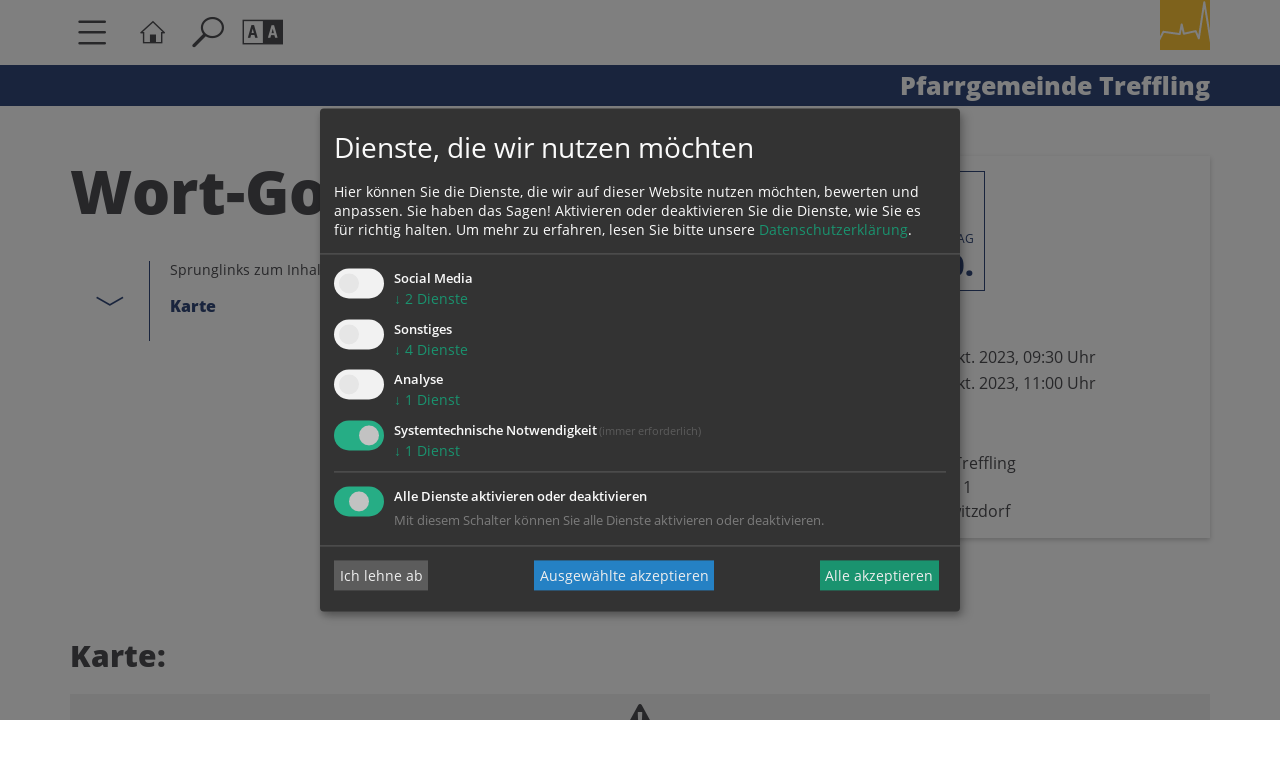

--- FILE ---
content_type: text/html; charset=UTF-8
request_url: https://www.dioezese-linz.at/pfarre/4487/kalender/calendar/22778973.html
body_size: 8986
content:

<!DOCTYPE html>









<html lang="de">
<head>
<!-- PreScripts -->
    



    <script>var klaroConfig = {"findme":"findme-001","htmlTexts":true,"groupByPurpose":true,"cookieName":"klaro_consent_manager","default":false,"mustConsent":true,"acceptAll":true,"hideDeclineAll":false,"hideLearnMore":false,"noticeAsModal":false,"disablePoweredBy":true,"services":[{"name":"facebook","title":"Facebook","purposes":["socialmedia"],"callback":function(state, app){ if (state !== false && dataLayer) { dataLayer.push({'event': 'consent_facebook'}); } }},{"name":"googlemaps","title":"Google Maps","purposes":["other"],"callback":function(state, app){ if (state !== false && dataLayer) { dataLayer.push({'event': 'consent_googlemaps'}); } }},{"name":"jotform","title":"Jotform","purposes":["other"],"callback":function(state, app){ if (state !== false && dataLayer) { dataLayer.push({'event': 'consent_jotform'}); } }},{"name":"ooevv","title":"O\u00d6VV Der Verkehrsverbund","purposes":["other"],"callback":function(state, app){ if (state !== false && dataLayer) { dataLayer.push({'event': 'consent_ooevv'}); } }},{"name":"piwikpro","title":"PIWIK Pro","purposes":["analytics"],"callback":function(state, app){ if (state !== false && dataLayer) { dataLayer.push({'event': 'consent_piwikpro'}); } }},{"name":"siteswift","title":"siteswift.connected","purposes":["essential"],"callback":function(state, app){ if (state !== false && dataLayer) { dataLayer.push({'event': 'consent_siteswift'}); } },"required":true},{"name":"vimeo","title":"Vimeo","purposes":["other"],"callback":function(state, app){ if (state !== false && dataLayer) { dataLayer.push({'event': 'consent_vimeo'}); } }},{"name":"youtube","title":"Youtube","purposes":["socialmedia"],"callback":function(state, app){ if (state !== false && dataLayer) { dataLayer.push({'event': 'consent_youtube'}); } }}],"translations":{"de":{"poweredBy":"","purposes":{"analytics":"Analyse","security":"Sicherheit","socialmedia":"Social Media","advertising":"Werbung","marketing":"Marketing","styling":"Design","essential":"Systemtechnische Notwendigkeit","other":"Sonstiges","":"Unbekannt"},"facebook":{"description":"Facebook ist ein soziales Netzwerk, das vom gleichnamigen US-amerikanischen Unternehmen Facebook Inc. betrieben wird."},"googlemaps":{"description":"Google Maps ist ein Online-Kartendienst des US-amerikanischen Unternehmens Google LLC."},"jotform":{"description":"Diese Website verwendet Formulare von Jotform, einem Online-Dienst zur Erstellung und Verwaltung von Formularen. Dabei k\u00f6nnen Cookies gesetzt werden, um die Funktionalit\u00e4t, Sicherheit und Nutzerfreundlichkeit der Formulare zu gew\u00e4hrleisten."},"ooevv":{"description":"Der O\u00d6VV zielt ab auf ein bedarfsgerechtes, qualitativ und quantitativ optimales Angebot im \u00f6ffentlichen Personennah- und Regionalverkehr."},"piwikpro":{"description":"Auf unseren Webseiten verwenden wir den Dienst Piwik Pro Analytics Suite als Analyse- und Kundendatenplattform, insbesondere um die Benutzer-Erfahrung datenbasiert zu analysieren und zu optimieren."},"siteswift":{"description":"siteswift.connected - web development framework"},"vimeo":{"description":"Mit Vimeo - ein Videoportal des US-amerikanischen Unternehmens Vimeo LLC  - k\u00f6nnen wir werbefrei Videos in unsere Webseite integrieren."},"youtube":{"description":"F\u00fcr ein audiovisuelles unterst\u00fctztes Nutzerlerlebnis binden wir auf unserer Webseite Video-Clips der Plattform Youtube ein, eine Tochtergesellschaft von Google LLC ."}},"en":{"poweredBy":"","purposes":{"analytics":"Analytics","security":"Security","socialmedia":"Social Media","advertising":"Advertising","marketing":"Marketing","styling":"Styling","essential":"Technical requirement","other":"Other","":"Undefined"},"facebook":{"description":"Facebook is an American online social media and social networking service based in Menlo Park, California and a flagship service of the namesake company Facebook, Inc."},"googlemaps":{"description":"Google Maps is a web mapping service developed by Google."},"jotform":{"description":"This website uses forms provided by Jotform, an online service for creating and managing forms. Cookies may be set to ensure functionality, security, and user experience of the forms."},"ooevv":{"description":"The O\u00d6VV aims to provide a demand-oriented, qualitatively and quantitatively optimal offer in local and regional public transport."},"piwikpro":{"description":"On our websites, we use the Piwik Pro Analytics Suite service as an analytics and customer data platform, in particular to analyse and optimise the user experience in a data-based manner."},"siteswift":{"description":"siteswift.connected - web development framework"},"vimeo":{"description":"Vimeo  is an ad-free video platform headquartered in New York City, providing free video viewing services as a competitor to YouTube."},"youtube":{"description":"Users can view, rate, comment and upload video clips on the portal free of charge."}},"zz":{"privacyPolicyUrl":"\/datenschutz"}},"reloadPageAfterSave":true,"consentLogUrl":"https:\/\/www.dioezese-linz.at\/action\/cookieconsent\/ping"};
</script>
    <script type="text/javascript" src="/swstatic-260109092357/resources/consent-management/index.js"></script>




<!-- Standard -->









    
    

    <title>Wort-Gottes-Feier</title>
<link rel="stylesheet" type="text/css" href="/swstatic-260109092357/styles/pages2019/mod_calendar.css" media="all">
<link rel="stylesheet" type="text/css" href="/swstatic-260109092357/styles/pages2019/external_resources.css" media="all">
<link rel="stylesheet" type="text/css" href="/swstatic-260109092357/styles/pages2019/jqueryUI/smoothness/jquery-ui.default.css" media="all">
<link rel="stylesheet" type="text/css" href="/swstatic-260109092357/styles/pages2019/jqueryUI/smoothness/jquery-ui.overwrite.css" media="all">
<link rel="stylesheet" type="text/css" href="/swstatic-260109092357/swscripts/bower/dist/magnific-popup/magnific-popup.css" media="all">
<link rel="stylesheet" type="text/css" href="/swstatic-260109092357/swscripts/bower/custom/magnific-popup/magnific-popup-site.custom.css" media="all">
<link rel="stylesheet" type="text/css" href="/swstatic-260109092357/swscripts/bower/custom/animate.css/animate.min.css" media="all">
<link rel="stylesheet" type="text/css" href="/swstatic-260109092357/styles/pages2019/styles.css" media="all">
<link rel="stylesheet" type="text/css" href="/swstatic-260109092357/styles/pages2019/color_1.css" media="all">
<script language="javascript" type="text/javascript" src="/swstatic-260109092357/swscripts/jquery/jquery.js"></script>
<script language="javascript" type="text/javascript" src="/swstatic-260109092357/swscripts/jquery/ui/jquery.ui.js"></script>
<script language="javascript" type="text/javascript" src="/swstatic-260109092357/swscripts/bower/dist/magnific-popup/jquery.magnific-popup.js"></script>
<script language="javascript" type="text/javascript" src="/swstatic-260109092357/swscripts/jquery/plugins/prettyPhoto/jquery.prettyPhoto.js"></script>
<script language="javascript" type="text/javascript" src="/swstatic-260109092357/swscripts/std/stdHTMLhead.js"></script>
<script language="javascript" type="text/javascript" src="/swstatic-260109092357/swscripts/bower/dist/waypoints/jquery.waypoints.min.js"></script>
<script language="javascript" type="text/javascript" src="/swstatic-260109092357/swscripts/bower/dist/css-element-queries/ResizeSensor.js"></script>
<script language="javascript" type="text/javascript" src="/swstatic-260109092357/swscripts/bower/dist/css-element-queries/ElementQueries.js"></script>
<script language="javascript" type="text/javascript" src="/swstatic-260109092357/swscripts/std/navtree.js"></script>
<script language="javascript" type="text/javascript" src="/swstatic-260109092357/swscripts/jquery/plugins/formValidator/jquery.validationEngine.js"></script>
<script language="javascript" type="text/javascript" src="/swstatic-260109092357/swscripts/jquery/plugins/formValidator/jquery.validationEngine-de.js"></script>
<script language="javascript" type="text/javascript" src="/swstatic-260109092357/swscripts/jquery/plugins/formValidator/other-validations.js"></script>
<meta name='robots' content='index'>
<meta name='robots' content='follow'>
<meta name='sw-pubdate' content='2023-04-23 14:32:08'>
<meta name='sw-contenttype' content='calendar'>
<script language="javascript" type="text/javascript">try { $( document ).ready(function() { $("form").append($("<input type='hidden' name='csrf-auto-token' value='780bce2214439c51'>")); $.ajaxPrefilter(function( options ) { if ( !options.beforeSend) { options.beforeSend = function (xhr) { xhr.setRequestHeader('X-CSRF-TOKEN', '780bce2214439c51');}}});}); } catch (err) {}</script>

    <meta name="robots"			content="noodp">

    
    <meta property="og:type"		content="object">
    <meta property="og:title"		content=" ">
    <meta property="og:description" content="">

    <meta property="og:image"		content="">
    <meta property="og:url"			content="https://www.dioezese-linz.at/pfarre/4487/kalender/calendar/22778973.html">

    <meta name="language"			content="de">
    <meta name="title"				content="">
    <meta name="description"		content="">
    <meta name="keywords"			content="">
    <meta name="author"				content="">
    <meta name="copyright"			content="">
    <meta name="DC.Title"			content="">
    <meta name="DC.Description"		content="">
    <meta name="DC.Creator"			content="">
    <meta name="DC.Language"		content="de">
    <meta name="DC.Rights"			content="">
    <meta name="DC.Subject"			content="">



    <meta name="sw-searchkey" content="pfarre/4487">

<meta name="generator"					content="siteswift-CMS, (c)1999-2026 www.siteswift.com">
<meta name="designer"					content="Agentur Zeitpunkt Mediendesign und -produktion GmbH">

<meta http-equiv="X-UA-Compatible"		content="IE=edge">
<meta name="format-detection"			content="telephone=no">
<meta name="viewport"					content="width=device-width, initial-scale=1">

<!--  Favicon  -->



    <link rel="shortcut icon" href="/storage/img/3e/e5/asset-03e0915bc40cc0510ead.png" type="image/x-icon">
<!-- Stylesheet -->











<style type="text/css">
            html {
            font-size: 10px;
        }
            </style>

    <style type="text/css">
        .widget_pagebuilder_pages2019_person .personWrapper article .content .function {
    font-size: 1.4rem;
    line-height: 2.4rem;
}
  h1 {
    font-size: 5rem;
    line-height: 5rem;
}

.widget_pagebuilder_portal2019_evangelium #tagesevangeliumButton .contentbox .text {
    font-size: 2.3rem;
    line-height: 2.4rem;
}

@media screen and (max-width: 767px) {
/* MOBIL */
  h1 {
    font-size: 4rem;
    line-height: 4rem;
}
.widget_pagebuilder_pages2019_article_list .item .content .title {
    font-size: 2.3rem;
    line-height: 2.8rem;
    font-weight: 900;
    color: var(--base-color);
    margin-bottom: 20px;
}
.indexHeader .pagesIndexSlide .swiper-slide img {
    min-height: 280px;
}
/*.mainAddress {
  display:none;
  }*/
}
    </style>




    

<!-- PostScripts -->







<script type="text/javascript">
    $(document).ready(function() {

        //--- main nav: remove .children if there is no subsection ---
        $(".treeMenu div.children").each(function(){
            var $subtree = $(this).next("ul");
            if ($subtree.length == 0) {
                $(this).removeClass("children");
                $(this).find("a").removeClass("children");
            }
        });

        //--- main nav: add header to submenu overlay ---
        $(".treeMenu > ul > li > a.children").each(function(){
            var itemText = $(this).text();
            var $subtree = $(this).next("ul");
            $subtree.attr("data-subtreeheader", itemText);
        });


        //--- mobile nav toggler: start ---
        $(".mobileSidebarHidden .mobileSidebarToggler, .mobileSidebarInitView .mobileSidebarToggler").click(function(){

            $("body").addClass("scrollLock mobileSidebarVisible").removeClass("mobileSidebarHidden");
            $("#topBox").prepend("<div class='clickblocker cbvisible mobileSidebarVisible'></div>");
            $("#mobileSidebarWrapper .closeMobileSidebar").focus();

            $(".clickblocker").click(function(){

                var $elm = $(this);
                $("body").removeClass("scrollLock mobileSidebarVisible mobileSidebarInitView").addClass("mobileSidebarHidden");
                $elm.addClass("fadeout");
                setTimeout(function(){
                    $elm.remove();
                 }, 700);

            });

        });


        $(".mobileSidebarVisible .mobileSidebarToggler, .closeMobileSidebar").click(function(){

                var $elm = $(".clickblocker");
                $("body").removeClass("scrollLock mobileSidebarVisible").addClass("mobileSidebarHidden");
                $elm.addClass("fadeout");
                setTimeout(function(){
                    $elm.remove();
                 }, 700);

        });
        //--- mobile nav toggler: end ---

        //--- mobile nav design: start ---
        $("#mobileSidebarWrapper nav").each(function(){

            var $navElm = $(this).find("ul:first");

            if ($navElm.find(".innerLink").length < 1) {

                /* -- check if link markup is ul - if not, assign class to first ul -- */
                $navElm.find("li").each(function(){
                    var $subLevel = $(this).find("ul");

                    var kids = this.childNodes;

                    for (var i=0,len=kids.length;i<len;i++) {
                        if (kids[i].nodeName == '#text') {
                            // check if text is empty string
                            var nodeText = $.trim($(kids[i]).text());
                            if (nodeText.length > 1) {
                                // wrap text if not empty string
                                $(kids[i]).wrap('<a class="togglerText"/>');
                            }
                        }
                    }

                if ($subLevel.length > 0) $(this).find("> a").after('<a href="#" class="toggler" aria-label="Untermenü anzeigen/schließen"></a>');
                    $(this).wrapInner('<div class="innerLink"></div>');
                });

                $navElm.find("a:not('.toggler')").each(function(){
                    var nodeText = $(this).text();
                    $(this).attr('title', nodeText);
                });

                $navElm.find(".togglerText").each(function(){
                    $(this).prev(".toggler").addClass("inline");
                });

                // $navElm.find(".toggler").click(function(){
                $navElm.find(".toggler").on('click', function(){
                    var $this = $(this);
                    var $toggleElm = $(this).siblings("ul");

                    if ($toggleElm.hasClass("opened")) {
                        $this.removeClass("opened");
                        $toggleElm.removeClass("opened");
                        $this.siblings().find(".opened").removeClass("opened");
                    } else {
                        $this.addClass("opened");
                        $toggleElm.addClass("opened");
                    }

                    return false;
                });

                $navElm.find(".togglerText").click(function(){
                    $(this).prev().click();
                });

                // open breadcrumb path
                $navElm.find(".breadcrumb").each(function(){
                    $(this).prev().click();
                });

            }

        });
        //--- mobile nav design: end ---


        $(".waiToggler, .closeWai").click(function(){
            $("#waiBox").toggleClass("showing");
        });

        $(".searchToggler, .closeSearch").click(function(){
            $("#searchBox").toggleClass("showing");
        });


        fixParallaxPosition();

        //--- media query event handler ---
        if (matchMedia) {
            var sm = window.matchMedia("(min-width: 992px)"); // mobile 768px (xs) | 992px (sm)
            sm.addListener(widthChange);
            widthChange(sm);
        }

        //--- get footer nav height to stretch box if "ul ul > ul" ---
        var fnavHeight = 0;
        $("#footernavBox ul").each(function(){
            var elHeight = $(this).height();
            fnavHeight = elHeight > fnavHeight ? fnavHeight = elHeight : fnavHeight = fnavHeight;
        });
        $("#footernavBox").css("min-height", fnavHeight + "px");

        //--- animate items when they scroll into view ---
        $('[data-animation-effect]').waypoint(function(directions) {
            var self = this.element;
            $(self).addClass("animated " + $(self).attr('data-animation-effect'));
        },{
            triggerOnce: true,
            offset:'90%'
        });

    });
    function addGoogleTranslateScript() {
        var googleTranslateScript = document.createElement('script');
        googleTranslateScript.type = 'text/javascript';
        googleTranslateScript.async = true;
        googleTranslateScript.src = '//translate.google.com/translate_a/element.js?cb=googleTranslateElementInit';
        ( document.getElementsByTagName('head')[0] || document.getElementsByTagName('body')[0] ).appendChild( googleTranslateScript );
    }


    function scriptXS() {
        // turn off prettyPhoto - open links in new window instead
        $("a[rel='prettyPhoto']").unbind();
        $("a[rel='prettyPhoto']").attr("target","_blank");
    }

    /* -----===== animationframe: start =====----- */
    var fps = 60;
    var now;
    var then = Date.now();
    var interval = 1000/fps;
    var delta;

    function fixParallaxPosition() {
        requestAnimationFrame(fixParallaxPosition);

        now = Date.now();
        delta = now - then;

        if (delta > interval) {
            then = now - (delta % interval);

            // recalculate parallax position (workaround for content height change)
            $(window).trigger('resize.px.parallax');

            // reposition content from top if header = fixed
            $('body').css({'padding-top': $('#topBox').outerHeight() + 'px'});
            $('#topBox').css({'top': '0px'});
        }

    }
    /* -----===== animationframe: end =====----- */

    $(window).scroll(function(){
        if ($(document).scrollTop() > $('#topInfoContentBox').outerHeight()) {
            $('#topBox').removeClass('large').addClass('small');
        } else {
            $('#topBox').removeClass('small').addClass('large');
        }
    });


    // media query change
    function widthChange(sm) {

        if (sm.matches) { // window width is at least 768px (xs) | 992px (sm)
            restoreInfoContent();
        } else { // window width is less than 768px (xs) | 992px (sm)
            moveInfoContent();
        }

    }


    // move infoContentBox to sidebar (layout: mobile | tablet)
    function moveInfoContent(sm) {
        //$("#topInfoContentBox").appendTo("#mainnavMobileBox .treeMobile")
    }

    // restore infoContentBox from sidebar (layout: tablet+)
    function restoreInfoContent(sm) {
        //$("#topInfoContentBox").prependTo("#topBox")
    }

</script>








    <!-- RSS-Feed -->
    <link rel="alternate" type="application/rss+xml" title="RSS-Feed" href="https://www.dioezese-linz.at/backend/rss/rss2?channel=standard">


<style type="text/css">
    
    
    </style>



    <!-- themecolors -->
    <style type="text/css">

        :root {

                            --primary-color: #33497a;
            
            
                                                                                                
            --white-color: #ffffff;
            --black-color: #000000;
            --bright-color: #F5F5F6;
            --dark-color: #A3A9B1;

        }

    </style>








    


    <div class="hidden"><div class='klaroPlaceholder'><strong>Zustimmung erforderlich!</strong>Bitte akzeptieren Sie <a class='klaro-link-servicekey' href='#' onClick='return klaro.show()'>Cookies von "piwikpro"</a> und <a class='klaro-link-reload' href='#' onclick='document.location.reload()'>laden Sie die Seite neu</a>, um diesen Inhalt sehen zu können.</div></div>

<!-- section-path: pfarre/4487/kalender -->
<!-- section-id: 7817 -->
<!-- section-request-type: calendar -->
<!-- section-request-id: 22778973 -->
</head>
<body class="widgetpage mobileSidebarInitView mobileSidebarLeft  hasOEInfoTitle noIndexPage pagetype-pfarre " id="startBox">

<div id="mmenuwrapper">








<div id="printHeaderBox"></div>
<!-- *** HEADERBOX: Anfang *** -->
<div id="headerBox" class="noprint hidden">
    <!-- Seitenbereiche: Anfang -->
    <span>Seitenbereiche:</span>
    <ul>
        <li><a href="#contentBox" accesskey="0">zum Inhalt [Alt+0]</a></li>
        <li><a href="#mainnavBox" accesskey="1">zum Hauptmenü [Alt+1]</a></li>
    </ul>
    <!-- Seitenbereiche: Ende -->
    <hr>
</div>
<!-- *** HEADERBOX: Ende *** -->

<!-- *** MAIN-LAYOUT: Anfang *** -->

    <!-- *** MOBILE NAVIGATION SIDEBAR: Anfang *** -->
        <div id="mobileSidebarWrapper" class=" noprint" data-sw-noindex="noindex">

            <a href="#" class="closeMobileSidebar"><span class="hidden">Hauptmenü schließen</span></a>

            <div id="mobileSidebarBox">

                <nav id="mainnavMobileBox">
                    

<div class="treeMobile"><ul class="ul1 firstul"><li class="li1 firstrow"><a href="https://www.dioezese-linz.at/pfarre/4487/pfarrgemeinde" class="children  firstrow item1 approved">Pfarrgemeinde &amp; Menschen</a></li><li class="li2"><a href="https://www.dioezese-linz.at/pfarre/4487/glaubefeiern" class="children  item2 approved">Glaube &amp; Feiern</a></li><li class="li3 lastrow"><a href="https://www.dioezese-linz.at/pfarre/4487/chronikgeschichte" class="children  lastrow item3 approved">Chronik &amp; Geschichte</a></li></ul></div>


                </nav>

                <nav id="bottomnavMobileBox">
                    
                </nav>

                
            </div>

        </div>
    <!-- *** MOBILE NAVIGATION SIDEBAR: Ende *** -->


    <header id="topBox" class="fixed large noprint">

        <div id="mainHeaderBox">
            <div class="container">
                <div class="row">
                    <div class="col-sm-12">
                        <div id="mainHeaderContentBox">

                            <a href="#" class="mobileSidebarToggler dummyLink "><span class="hidden">Hauptmenü ein-/ausblenden</span></a>

                            <a href='https://www.dioezese-linz.at/treffling' class="homelink"><span class="hidden">Startseite</span></a>

                            <a href="#" class="searchToggler dummyLink"><span class="hidden">Suche ein-/ausblenden</span></a>

                            <a href="#" class="waiToggler dummyLink"><span class="hidden">Barrierefreiheit-Einstellungen ein-/ausblenden</span></a>

                                                            <div class="headtext hidden-xs">
                                    <span class="title">Pfarrgemeinde Treffling</span>                                                                    </div>
                            
                            

                                                            <div id="kkooelinkBox">
                                    <a href='https://www.dioezese-linz.at' target="_blank" class="islink"><img src="/swstatic-260109092357/images/portal2019/logo_dlinz_icon.svg" title="Katholische Kirche in Oberösterreich"></a>
                                </div>
                            
                            
                        </div>
                    </div>
                </div>

                
            </div>
        </div>

                    <div id="headtextBox" class="_visible-xs _visible-sm">
                <div class="container">
                    <div class="headtext">
                        <div class="title">Pfarrgemeinde Treffling</div>                                            </div>
                </div>
            </div>
        
        <div id="searchBox">
            <a href="#" class="closeSearch dummyLink" aria-label="Suchleiste schließen"></a>
            <div class="container">
                <div class="row">
                    <div class="col-sm-12">
                        





<script type="text/javascript" language="javascript">
$(document).ready(function(){
    $("#site_search").validationEngine({
            validationEventTrigger: "submit",
            promptPosition: "topLeft"
        });
});

</script>


<div class="swcontent">
    
    <form action="/pages2019/search_list.siteswift?so=site_search_form&amp;do=site_search_form&amp;c=find&amp;s=7817&amp;t=780bce2214439c51" method="post" name="site_search" id="site_search">
        <div class="header"><label for="FullText">Seite durchsuchen nach ...</label></div>
        <input class="validate[required]" type="text" id="FullText" name="FullText" value="" placeholder="Suchbegriff">
        <button type="submit" id="searchButton"><i class="dlinz2019-search"></i><span class="hidden">suchen</span></button>
    </form>  

</div>

                    </div>
                </div>
            </div>
        </div>

        <div id="waiBox">
            <a href="#" class="closeWai dummyLink" aria-label="Leiste für Barrierefreiheit schließen"></a>
            <div class="container">
                <div class="row">
                    <div class="col-sm-12">
                        <div class="swcontent">
    <div class="header">Barrierefreiheit Einstellungen</div>

    <div class="swFlex">


        <div class="swFlexItem">

            <div class="subheader">Schriftgröße</div>
            <ul class="nospacing waisettings wsFontsize">
                <li class="fontsize fontsize1"><a href="/pages2019/calendar_detail.siteswift?so=all&do=all&c=setpref&d=fontsize%3A1&s=7817&t=780bce2214439c51" title="Schriftgröße: normal">A<span class="hidden">: Schriftgröße: normal</span></a></li>
                <li class="fontsize fontsize2"><a href="/pages2019/calendar_detail.siteswift?so=all&do=all&c=setpref&d=fontsize%3A2&s=7817&t=780bce2214439c51" title="Schriftgröße: groß">A<span class="hidden">: Schriftgröße: groß</span></a></li>
                <li class="fontsize fontsize3"><a href="/pages2019/calendar_detail.siteswift?so=all&do=all&c=setpref&d=fontsize%3A3&s=7817&t=780bce2214439c51" title="Schriftgröße: sehr groß">A<span class="hidden">: Schriftgröße: sehr groß</span></a></li>
            </ul>

        </div>


        <div class="swFlexItem">

            <div class="subheader">Kontrasteinstellungen</div>
            <ul class="nospacing waisettings wsColor">
                <li class="color color1 c_standard"><a href="/pages2019/calendar_detail.siteswift?so=all&do=all&c=setpref&d=color%3A1&s=7817&t=780bce2214439c51" title="Standardfarben">A<span class="hidden">: Standardfarben</span></a></li>
                <li class="color color2 c_yellowblack"><a href="/pages2019/calendar_detail.siteswift?so=all&do=all&c=setpref&d=color%3A2&s=7817&t=780bce2214439c51" title="Gelb auf Schwarz">A<span class="hidden">: Gelb auf Schwarz</span></a></li>
                <li class="color color3 c_blackyellow"><a href="/pages2019/calendar_detail.siteswift?so=all&do=all&c=setpref&d=color%3A3&s=7817&t=780bce2214439c51" title="Schwarz auf Gelb">A<span class="hidden">: Schwarz auf Gelb</span></a></li>
                <li class="color color4 c_whiteblue"><a href="/pages2019/calendar_detail.siteswift?so=all&do=all&c=setpref&d=color%3A4&s=7817&t=780bce2214439c51" title="Weiss auf Blau">A<span class="hidden">: Weiss auf Blau</span></a></li>
                <li class="color color5 c_bluewhite"><a href="/pages2019/calendar_detail.siteswift?so=all&do=all&c=setpref&d=color%3A5&s=7817&t=780bce2214439c51" title="Blau auf Weiss">A<span class="hidden">: Blau auf Weiss</span></a></li>
            </ul>


        </div>


    </div>
</div>                    </div>
                </div>
            </div>
        </div>

    </header>


    

    <main id="contentBox" class="print fullwidth">
        <!-- Inhalt: Anfang -->
        <span class="hidden">Inhalt:</span>
        	




<script type="text/javascript">
    function registerForCal(calid){

        $.post("", {cal_id: calid}, function(data){
            if (data == "success"){
                $("#button_register_"+calid).hide();
                $("#button_unregister_"+calid).show();
                $("#wsbooked_"+calid).show();
            } else {
                if (data == 'already_registered') {
                    alert("Sie sind bereits für diese Veranstaltung angemeldet. Bitte laden Sie das Browserfenster neu, falls die Anmeldung noch nicht aufscheint.");
                } else {
                    alert("Bei der Anmeldung ist ein Fehler aufgetreten!");
                }
            }
        });
    }

    function unregisterForCal(calid){

        $.post("", {cal_id: calid}, function(data){
            if (data == "success"){
                $("#button_register_"+calid).show();
                $("#button_unregister_"+calid).hide();
                $("#wsbooked_"+calid).hide();
            } else {
                alert("Bei der Abmeldung ist ein Fehler aufgetreten!");
            }
        });
    }

</script>

<div class="swcalendar detail swcalendarDetail">



    <div class="container titleContainer">


        <div class="row">

            <div class="col-sm-7 titleBox">
                <h1 class="modTitle">Wort-Gottes-Feier</h1>                                

                                    <div class="linklist">

                        <div class="title">Sprunglinks zum Inhalt der Seite</div>
                        <ul class="nospacing">
                                                                                        <li><a href="#featureMap_22778973" class="scrollto" data-offset='120'>Karte</a></li>
                                                    </ul>

                    </div>
                

                <div class="content">
                                                                <div class="body"><div class="swslang"><p> </p></div></div>
                                        

                                        

                    
                    

                </div>

            </div>


                            <div class="col-sm-4 col-sm-push-1">

                    <div class="infoBox">

                        <div class="dateBox">
                            <div class="dateInner">
                                <div class="weekday">Sonntag</div>
                                <div class="dateBegin">01.10.</div>
                            </div>
                        </div>


                        <div class="subHeader">Zeit:</div>

                                                    <div class="dateBegin"><span class="dateLabel">Beginn</span> 01. Okt. 2023, <span class="time">09:30 Uhr</span></div>                                                            <div class="dateEnd"><span class="dateLabel">Ende</span> 01. Okt. 2023, <span class="time">11:00 Uhr</span></div>                                                    
                                                    <div class="subHeader">Ort:</div>
                            <div>Pfarrkirche Treffling</div>                                                        <div>Kirchenplatz 1</div>                            <div>4209 Engerwitzdorf</div>                        


                        


                        

                        

                        
                    </div>

                </div>
            
        </div>


        <div class="row">
            <div class="col-sm-12">

                                    <div class="mapBox" id="featureMap_22778973">

                        <div class="contentHeader">Karte:</div>

                        
                                                    <div class='klaroPlaceholder' data-sw-noindex='noindex'><strong>Zustimmung erforderlich!</strong>Bitte akzeptieren Sie <a class='klaro-link-servicekey' href='#' onClick='return klaro.show()'>Cookies von Google Maps</a> und <a class='klaro-link-reload' href='#' onclick='document.location.reload()'>laden Sie die Seite neu</a>, um diesen Inhalt sehen zu können.</div>
                        
                    </div>
                
                <div class="bottomIcons"></div>

            </div>
        </div>


    </div>


</div>


	

		
	

	

	

			
	
			
	
					
	
			
				
	
			
	
			
	

        <div class="hidden noprint"><hr></div>
        <!-- Inhalt: Ende -->
    </main>

    <div id="topLink"><a href="#startBox" class="scrollto"><span class="hidden">nach oben springen</span></a></div>

    <footer id="footerBox" class="noprint">
        <div class="container">

            <div class="row">
                <div class="col-sm-2 col-sm-push-10">
                    <div class="privacylinks treeSitemap">
                        <ul>
                            <li><a href='https://www.dioezese-linz.at/pfarre/4487/kontakt' >Kontakt</a>
                                <ul>
                                    <li><a href='https://www.dioezese-linz.at/pfarre/4487/impressum' >Impressum</a></li>

                                                                            
                                                                                                                <li><a href='https://www.dioezese-linz.at/datenschutz' target="_blank" >Datenschutz</a></li>

                                </ul>
                            </li>
                        </ul>
                    </div>
                </div>
                <div class="col-sm-10 col-sm-pull-2">
                    <div id="addressBox">
    <div class="row">

        <div class="col-sm-6 col1">
            <strong>
                Pfarrgemeinde Treffling<br>
                            </strong>
            <br>
            <br>
            <div class="strasse">Kirchenplatz 1</div>            <div class="plzort">4209 Engerwitzdorf</div>

                            <div class="telefon">Telefon: <a href="tel:0723550737">07235/50737</a></div>                                                <div class="email"><a href="mailto:pfarre.treffling@dioezese-linz.at">pfarre.treffling@dioezese-linz.at</a></div>                <div class="www"><a href="https://www.dioezese-linz.at/treffling" target="_blank">https://www.dioezese-linz.at/treffling</a></div>            
        </div>

        <div class="col-sm-6 col2">
            
            <div class="swslang"><p>In dringenden Fällen kontaktieren Sie bitte Herrn Mag. Franz Pamminger</p>

<p>0676/8776 5190</p>
</div>        </div>

    </div>
</div>

                </div>
            </div>

            <div class="row">
                <div class="col-sm-12">
                    <div id="footerkkooeBox"><div class="line1">
    <strong>
        Katholische Kirche in Oberösterreich<br>
        Diözese Linz<br>
    </strong>
    <br>
    Herrenstraße 19<br>
    4020 Linz
</div>

<div class="line2">
    <strong>
        <a href="https://www.dioezese-linz.at/kontakt" target="_blank" style="text-decoration: underline;">
            Ihr Kontakt zur<br>
            Diözese Linz
        </a>
    </strong>
</div>
</div>                                            <div class="loginBtn">
                            <a href="/pages2019/section_logon_emb.siteswift?s=7817&t=780bce2214439c51" title="anmelden"><span class="hidden">anmelden</span></a>
                        </div>
                                    </div>
            </div>
        </div>
    </footer>

<!-- *** MAIN-LAYOUT: Ende *** -->

<div id="printFooterBox"><!-- <strong></strong> --></div>
<a href="#startBox" class="hidden">nach oben springen</a>





</div>
</body>
</html>

--- FILE ---
content_type: text/css
request_url: https://www.dioezese-linz.at/swstatic-260109092357/styles/pages2019/external_resources.css
body_size: 214
content:
/* ========= WEBFONTS ========= */
/* ======================================================= */


/* ##############========= Custom Main Font =========############## */
/* open-sans-regular - latin-ext_latin */
@font-face {
    font-family: 'Open Sans';
    font-style: normal;
    font-weight: 400;
    src: local('Open Sans Regular'), local('OpenSans-Regular'),
         url('../../resources/fonts/googlefont/open-sans-v17-latin-ext_latin-regular.woff2') format('woff2'), /* Chrome 26+, Opera 23+, Firefox 39+ */
         url('../../resources/fonts/googlefont/open-sans-v17-latin-ext_latin-regular.woff') format('woff'); /* Chrome 6+, Firefox 3.6+, IE 9+, Safari 5.1+ */
  }
  /* open-sans-italic - latin-ext_latin */
  @font-face {
    font-family: 'Open Sans';
    font-style: italic;
    font-weight: 400;
    src: local('Open Sans Italic'), local('OpenSans-Italic'),
         url('../../resources/fonts/googlefont/open-sans-v17-latin-ext_latin-italic.woff2') format('woff2'), /* Chrome 26+, Opera 23+, Firefox 39+ */
         url('../../resources/fonts/googlefont/open-sans-v17-latin-ext_latin-italic.woff') format('woff'); /* Chrome 6+, Firefox 3.6+, IE 9+, Safari 5.1+ */
  }
  /* open-sans-600 - latin-ext_latin */
  @font-face {
    font-family: 'Open Sans';
    font-style: normal;
    font-weight: 600;
    src: local('Open Sans SemiBold'), local('OpenSans-SemiBold'),
         url('../../resources/fonts/googlefont/open-sans-v17-latin-ext_latin-600.woff2') format('woff2'), /* Chrome 26+, Opera 23+, Firefox 39+ */
         url('../../resources/fonts/googlefont/open-sans-v17-latin-ext_latin-600.woff') format('woff'); /* Chrome 6+, Firefox 3.6+, IE 9+, Safari 5.1+ */
  }
  /* open-sans-600italic - latin-ext_latin */
  @font-face {
    font-family: 'Open Sans';
    font-style: italic;
    font-weight: 600;
    src: local('Open Sans SemiBold Italic'), local('OpenSans-SemiBoldItalic'),
         url('../../resources/fonts/googlefont/open-sans-v17-latin-ext_latin-600italic.woff2') format('woff2'), /* Chrome 26+, Opera 23+, Firefox 39+ */
         url('../../resources/fonts/googlefont/open-sans-v17-latin-ext_latin-600italic.woff') format('woff'); /* Chrome 6+, Firefox 3.6+, IE 9+, Safari 5.1+ */
  }
  /* open-sans-700 - latin-ext_latin */
  @font-face {
    font-family: 'Open Sans';
    font-style: normal;
    font-weight: 700;
    src: local('Open Sans Bold'), local('OpenSans-Bold'),
         url('../../resources/fonts/googlefont/open-sans-v17-latin-ext_latin-700.woff2') format('woff2'), /* Chrome 26+, Opera 23+, Firefox 39+ */
         url('../../resources/fonts/googlefont/open-sans-v17-latin-ext_latin-700.woff') format('woff'); /* Chrome 6+, Firefox 3.6+, IE 9+, Safari 5.1+ */
  }
  /* open-sans-700italic - latin-ext_latin */
  @font-face {
    font-family: 'Open Sans';
    font-style: italic;
    font-weight: 700;
    src: local('Open Sans Bold Italic'), local('OpenSans-BoldItalic'),
         url('../../resources/fonts/googlefont/open-sans-v17-latin-ext_latin-700italic.woff2') format('woff2'), /* Chrome 26+, Opera 23+, Firefox 39+ */
         url('../../resources/fonts/googlefont/open-sans-v17-latin-ext_latin-700italic.woff') format('woff'); /* Chrome 6+, Firefox 3.6+, IE 9+, Safari 5.1+ */
  }
  /* open-sans-800 - latin-ext_latin */
  @font-face {
    font-family: 'Open Sans';
    font-style: normal;
    font-weight: 800;
    src: local('Open Sans ExtraBold'), local('OpenSans-ExtraBold'),
         url('../../resources/fonts/googlefont/open-sans-v17-latin-ext_latin-800.woff2') format('woff2'), /* Chrome 26+, Opera 23+, Firefox 39+ */
         url('../../resources/fonts/googlefont/open-sans-v17-latin-ext_latin-800.woff') format('woff'); /* Chrome 6+, Firefox 3.6+, IE 9+, Safari 5.1+ */
  }